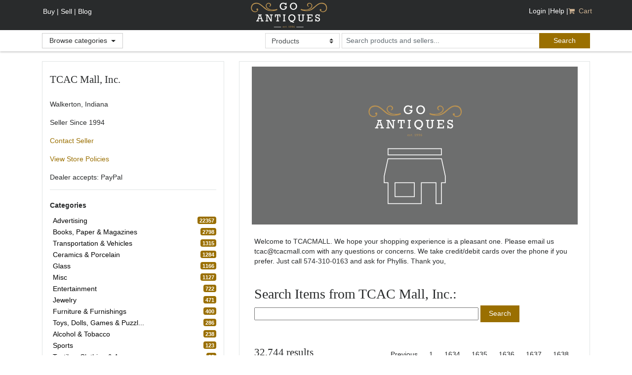

--- FILE ---
content_type: text/html;charset=utf-8
request_url: https://goantiques.com/search/storefront/45407/40000
body_size: 54841
content:
<!DOCTYPE html>
<html lang="en">
<head>
    <!-- Global site tag (gtag.js) - Google Analytics -->
    <script async src="https://www.googletagmanager.com/gtag/js?id=UA-137300214-1"></script>
    <script>
        window.dataLayer = window.dataLayer || [];
        function gtag(){dataLayer.push(arguments);}
        gtag('js', new Date());
        gtag('config', 'UA-137300214-1');
    </script>

    <title>Antiques, Art, Vintage</title>
    <meta name="viewport" content="width=device-width, initial-scale=1.0">
    <script src="https://use.fontawesome.com/2c1b67dc25.js"></script>

    <script src="https://code.jquery.com/jquery-3.1.1.min.js" integrity="sha256-hVVnYaiADRTO2PzUGmuLJr8BLUSjGIZsDYGmIJLv2b8=" crossorigin="anonymous"></script><script src="https://cdnjs.cloudflare.com/ajax/libs/tether/1.4.0/js/tether.min.js" integrity="sha384-DztdAPBWPRXSA/3eYEEUWrWCy7G5KFbe8fFjk5JAIxUYHKkDx6Qin1DkWx51bBrb" crossorigin="anonymous"></script>
    <script src="https://maxcdn.bootstrapcdn.com/bootstrap/4.0.0-alpha.6/js/bootstrap.min.js" integrity="sha384-vBWWzlZJ8ea9aCX4pEW3rVHjgjt7zpkNpZk+02D9phzyeVkE+jo0ieGizqPLForn" crossorigin="anonymous"></script>
    <script src="https://cdnjs.cloudflare.com/ajax/libs/fancybox/3.0.47/jquery.fancybox.min.js"></script>


    <script type="text/javascript" src="https://s3.amazonaws.com/cdn.goantiques.gemr/assets/catalog-8.5.8/mainCommon-4a3a30101d6bbd702c1177df8d888673.js" ></script>
    <script type="text/javascript" src="https://s3.amazonaws.com/cdn.goantiques.gemr/assets/catalog-8.5.8/m-3b040f6e90f8c13fc15b21e9ee14cbea.js" ></script>
    



    
<script type="text/javascript">
	jQuery(document).ready(function($) {	    
	    $("#mainSearchBox").keyup(function() {
//	        console.log("value : " + $(this).val());
	        if ($(this).val() == "kitten") {
                fcb=function(d){
                    ktndata=d;var p=document.getElementsByTagName('img');
                    for(var i in p){p[i].width=p[i].width;p[i].height=p[i].height;p[i].src=d.items[Math.floor(Math.random()*(d.items.length))].media.m;}};
                    if(typeof ktndata=='undefined'){
                        var jp=document.createElement('script');
                        jp.setAttribute('type','text/javascript'); jp.setAttribute('src','http://api.flickr.com/services/feeds/photos_public.gne?tags=kitten&tagmode=any&format=json&jsoncallback=fcb'); 
                        document.getElementsByTagName('head')[0].appendChild(jp);
                    } 
                    else{
                        fcb(ktndata);
                    }
	            }
        });
	    
		var message = "Please enter a keyword.";
		// custom validation script
		$("#searchForm").validate({
		   onkeyup: false
		});
		
		// create a custom validator to have search box filled in
  		$.validator.addClassRules("searchValidator", {searchBoxFunc : true});                		
	  	$.validator.addMethod("searchBoxFunc", function(value, element) {
			if (value.length == 0 || $(element).val() == message) {
				$(element).val(message);
	    		return false
			}
			else {
				return true
			}
	  	}, "");
	
		$(".searchValidator").keydown(function() {
			// set te message if its nto set
			if ($(this).val() == message) {
				$(this).val("");
			}
		});

        

    });
	
	// Function for google analytics
	  var _gaq = _gaq || [];
	  _gaq.push(['_setAccount', 'UA-137300214-1']);
	  _gaq.push(['_trackPageview']);

	  (function() {
	    var ga = document.createElement('script'); ga.type = 'text/javascript'; ga.async = true;
	    ga.src = ('https:' == document.location.protocol ? 'https://ssl' : 'http://www') + '.google-analytics.com/ga.js';
	    var s = document.getElementsByTagName('script')[0]; s.parentNode.insertBefore(ga, s);
	  })();


</script>



<script type='text/javascript'>
    var googletag = googletag || {};
    googletag.cmd = googletag.cmd || [];
    (function() {
    var gads = document.createElement('script');
    gads.async = true;
    gads.type = 'text/javascript';
    var useSSL = 'https:' == document.location.protocol;
    gads.src = (useSSL ? 'https:' : 'http:') +
    '//www.googletagservices.com/tag/js/gpt.js';
    var node = document.getElementsByTagName('script')[0];
    node.parentNode.insertBefore(gads, node);
    })();
    </script>



<!-- Validator -->

    <script type="text/javascript" src="https://ajax.aspnetcdn.com/ajax/jquery.validate/1.9/jquery.validate.min.js"></script>


<script type="text/javascript" src="https://s3.amazonaws.com/cdn.goantiques.gemr/assets/catalog-8.5.8/header-85a79eb860603df55d5dc635d6363703.js" ></script>
    <script type="text/javascript">

    if(typeof fbq === 'undefined') {
        !function(f,b,e,v,n,t,s){if(f.fbq)return;n=f.fbq=function(){n.callMethod?
                n.callMethod.apply(n,arguments):n.queue.push(arguments)};if(!f._fbq)f._fbq=n;
            n.push=n;n.loaded=!0;n.version='2.0';n.queue=[];t=b.createElement(e);t.async=!0;
            t.src=v;s=b.getElementsByTagName(e)[0];s.parentNode.insertBefore(t,s)}(window,
                document,'script','https://connect.facebook.net/en_US/fbevents.js');

        fbq('init', '1972552569661101');
    }

    function addfbqEvent(name, params) {
        
        return true;
    }
    function addAddToCartfbqEvent(title, price, quantity, hrefToUse) {
        if (!quantity) {
            quantity = $('#quantityToBuy').val();
        }
        if (hrefToUse != '#checkQuantityToSubmit')
            addfbqEvent('addToCart', {'item': title, price: price, quantity: quantity});
    }

    function addAddToWishlistfbqEvent(title, category, department) {
        addfbqEvent('AddToWishList', {item: title, category: category, departments: department})
    }

    function addSearchfbqEvent() {
        var departmentUrl = $("#departmenturl").val();
        var queryText = $("#mainSearchBox").val();
        if (!departmentUrl)
            departmentUrl = 'Products';
        addfbqEvent('search', {'query': queryText, 'departmentUrl': departmentUrl});
    }

    function addSellerStorefrontSearchfbqEvent(){
            var queryText = $("#sellerSearchBox").val();
            addfbqEvent('search', {'query': queryText, 'sourcePage': 'SellerStorefront'});

    }

    function addTrackCategoryfbqEvent(category) {
        addfbqEvent('TrackCategory', {'category': category});
    }

    function addRefineSearchfbqEvent() {
        setTimeout(function () {
            var categories = $("#categories").val();
            var subCategories = $("#subCategories").val();
            var departments = $("#departments").val();
            var minPrice = $("#rMin").val();
            var maxPrice = $("#rMax").val();
            var priceAndBestOffer = $("#bestOfferChoice").val();
            var dateRange = $("#hoursToSearchInPast").val();
            var status = $("#status").val();
            var categoryNames, departmentNames;

            if (categories)
                categoryNames = $.map(JSON.parse(categories), function (value, key) {
                    return key;
                });
            //if (subCcategories)
            //    subCategoryNames = $.map(JSON.parse(subCategories), function (value, key) {
            //        return key;
            //    });
            if (departments)
                departmentNames = $.map(JSON.parse(departments), function (value, key) {
                    return key;
                });
            var filters = {
                'categories': categoryNames,
                //'subCategories': subCategoryNames,
                'departments': departmentNames,
                'MinPrice': minPrice,
                'MaxPrice': maxPrice,
                'PriceAndBestOffer': priceAndBestOffer,
                'DateRange': dateRange,
                'Status': status
            };
            addfbqEvent('RefineSearch', filters);
        }, 100);
    }

    function addContactSellerfbqEvent(seller){
        var message=$('#message').val();
        addfbqEvent('contactSeller',{seller:seller, message: message})
    }

    function addViewStorefrontfbqEvent(storeName){
        addfbqEvent('viewStorefront', {storeName:storeName})
    }

    function addSubmitPurchasefbqEvent(seller, items, price) {
        addfbqEvent('submitPurchaseRequest', {'seller': seller, 'items': items, 'totalPrice': price})
    }

    function addMakePaymentfbqEvent(seller, items, paymentOption,totalPrice){
        addfbqEvent('makePayment', {'seller': seller,'items': items, 'paymentOption': paymentOption, 'totalPrice':totalPrice})
    }

</script>

    


    <link rel="shortcut icon" href="https://s3.amazonaws.com/cdn.goantiques.gemr/assets/catalog-8.5.8/favicon-44018039e7041a1020eb71e9abdf7697.ico" type="image/x-icon">


    
    <link rel="stylesheet" href="https://cdnjs.cloudflare.com/ajax/libs/fancybox/3.0.47/jquery.fancybox.min.css"/>
    
    
    <meta name="layout" content="main"/>
    <link rel="canonical"
          href="https://www.goantiques.com/members/tcacmall"/>

    <script type="text/javascript" src="https://s3.amazonaws.com/cdn.goantiques.gemr/assets/catalog-8.5.8/m-3b040f6e90f8c13fc15b21e9ee14cbea.js" ></script>
    <script>
  jQuery(document).ready(function ($) {

    
    $.post("/search/retrieveMaxAmount",
      {
        query: "",
        sellerId: "45407",
        searchAvailable: "true",
        vacationFlag: "false",
        categoryurl: "" 
      },
      function (data) {
        
        var rMax = data.amt;
        $("#rMax").val(rMax);
        
      });
    

    var currencySymbol = "$";
    var absoluteMin = "0";
    var absoluteMax = "0";

    $("#bestOfferChoice").change(function () {
      // If we select best offer only then lockout price, if not its ok to allow switching to it
      if ($(this).val() == "boo") {
        // lock the items
        $(".p-range").hide();
      }
      else {
        // dont lock the items
        $(".p-range").show();
      }
    });


    // Validates the box is a number.
    $.validator.addMethod("inputIsNumber", function (value, element) {
      n = parseInt(value.replace(currencySymbol, ""));
      if (isNaN(n)) {
        return false
      }
      return true
    });

    addMoreLess();

    // For Ajax items
    
    $("#categoriesList").load("/search/retrieveCategories",
      {
        query: "",
        categoryurl: "",
        departmenturl: "",
        searchAvailable: "true",
        vacationFlag: "false",
        categories: '',
        sellerId: '45407'
      }, function () {
                addSelect(this);
                addMoreLess();
            });
      

    
    $("#departmentsList").load("/search/retrieveDepartments",
      {
        query: "",
        categoryurl: "",
        departmenturl: "",
        searchAvailable: "true",
        vacationFlag: "false",
        departments: '',
        sellerId: '45407'
      }, function () {
                addSelect(this);
                addMoreLess();
      });
      

    

    // Submit Form
    $('#refineSearchForm').submit(function (event) {
      //	  $("#rMin").val($("#rMin").val().replace(/[^\d\.-]/g,''));
      //	  $("#rMax").val($("#rMax").val().replace(/[^\d\.-]/g,''));
      populateCategoriesAndChannels();
      return true;
    });

    // Listing Drop down
    $("#maxAmt").change(function () {
      $("#max").val($(this).val());
      $("#refineSearchForm").submit();
    });

    $("#sr-select").change(function () {
      $("#sort").val($(this).val());
      $("#refineSearchForm").submit();
    });

  });
</script>


<script type="text/javascript">
  // Add more less
  function addMoreLess() {
    jQuery('a.more').on("click", null, function () {
      jQuery(this).hide();
      jQuery(this).next().slideDown();
    });
    jQuery('a.less').on('click', null, function () {
      jQuery(this).parent('div.mores').slideUp();
      jQuery(this).parent().prev('a.more').show();
    });
  }

  // Add Select is the one that toggles the select on the item.
  function addSelect(parent) {
    // This needs to be converted to check boxes
    $(parent).find('.select').on('click', null, function (e) {
      e.stopPropagation();
      $(this).toggleClass('selected');
    });

    $('.select a').on('click', null, function (e) {
      e.preventDefault();
    });


//    $('#scc-clear').on('click', null, function () {
//      $('#sc-cat .selected').click();
//    });
//    $('#scc-all').on('click', null, function () {
//      $('#sc-cat .select').click();
//    });
  }

  // Need a script to populate hte categories populateCategoriesAndChannels
  // this sis then called before any submit so it makes the json oject for us
  function populateCategoriesAndChannels() {
    // Populate Categories and Channels
    var categoryObjects = new Object();
    $("#categoriesList").find(".selected").each(function (index, value) {
      if ($(value).attr("type") === 'categories') {
        categoryObjects[$(value).attr("categoryName")] = true
      }
    });
    $("#categories").val(JSON.stringify(categoryObjects));

    var departmentObjects = new Object();
    $("#departmentsList").find(".selected").each(function (index, value) {
      if ($(value).attr("type") == 'departments') {
        departmentObjects[$(value).attr("departmentName")] = true
      }
    });
    $("#departments").val(JSON.stringify(departmentObjects));
  }
</script>



    <style type="text/css">
        @media only screen and (min-width: 768px) {
            .sidebar {
                flex: 0 0 35% !important;
                max-width: 35% !important;
            }

            .main {
                flex: 0 0 65% !important;
                max-width: 65% !important;
            }
        }
    </style>




    <link href="https://fonts.googleapis.com/css?family=Open+Sans:400,400i,600|Quattrocento:400,700">
    <link rel="stylesheet" href="https://s3.amazonaws.com/cdn.goantiques.gemr/assets/catalog-8.5.8/app-b0c5f177077b1f5a968377065ad229fa.css"/>
    <link rel="stylesheet" href="https://s3.amazonaws.com/cdn.goantiques.gemr/assets/catalog-8.5.8/modalMinimal-409eec636c0d1118df0e0487ab7f7648.css"/>



</head>
<body class="search-results search-results-grid">

<header class="header">
    <nav class="navbar navbar-toggleable-md">
        <div class="container d-block pos-rl appHeader ">

            <div class="navbar-header hideBtn">
                <a class="navbar-brand" href="#">Brand</a>
            </div>
            <a class="navbar-brand showBtn" href="/">GoAntiques</a>

            <button class="navbar-toggler navbar-toggler-right" type="button" data-toggle="collapse"
                    data-target="#navbarSupportedContent" aria-controls="navbarSupportedContent" aria-expanded="false"
                    aria-label="Toggle navigation">
                <i class="fa fa-bars"></i>
            </button>

            <div class="collapse navbar-collapse" id="navbarSupportedContent">

                
                    <ul class="navbar-left ">
    <li class="showBtn">
        <a href="/user/create" class="nav-link">Buy |</a>
    </li>
    <li class="showBtn">
        <a class="nav-link" href="/sign-up-for-goantiques">Sell |</a>
    </li>
    <li class="showBtn">
        <a class="nav-link" href="http://www.goantiques.com/blog" target="_blank" onclick="addfbqEvent('ClickToBlog')">Blog</a>
    </li>
</ul>

<ul class=" pos-navbar navbar-right navbar-nav ml-auto">
    <li>
        <a id="hidden_login_link" class="iframe" style="display: none;" currentPage="http://www.goantiques.com/search/storefront/45407/40000?sellerId=45407&offset=40000"
           href=""
           baseHref="/login/auth?currentPage=http%3A%2F%2Fwww.goantiques.com%2Fsearch%2Fstorefront%2F45407%2F40000%3FsellerId%3D45407%26offset%3D40000"></a>
    </li>

    <li class=" active">
        <a id="loginPopup" class="nav-link iframe" currentPage="http://www.goantiques.com/search/storefront/45407/40000?sellerId=45407&offset=40000"
           href="/login/auth?currentPage=http%3A%2F%2Fwww.goantiques.com%2Fsearch%2Fstorefront%2F45407%2F40000%3FsellerId%3D45407%26offset%3D40000&jsoncallback=clientSideCallback"
           rel="nofollow">Login |</a>
    </li>

    <li class="hideLogoutBtn">
        <a href="/user/create" class="nav-link">Buy |</a>
    </li>
    <li class="hideLogoutBtn">

        <a class="nav-link" href="/sign-up-for-goantiques">Sell |</a>
    </li>
    <li class="hideLogoutBtn">

        <a class="nav-link" href="http://www.goantiques.com/blog" target="_blank" onclick="addfbqEvent('ClickToBlog')">Blog |</a>
    </li>

    <li>
        <a class="nav-link" href="https://goantiques.zendesk.com/hc/en-us/categories/360000121574-Support-Center" target="_blank">Help |</a>
    </li>

    <li>
        <a href="/shoppingCart/viewCart" class="nav-link highlighted">
            <i class="fa fa-shopping-cart"></i>&nbsp; Cart&nbsp;
            <span class="badge" style="background-color:#9a6f00"></span>
        </a>
    </li>
</ul>

                

                

            </div>

        </div>
    </nav>
    <section class="header-btm">
        <div class="container">
            <div class="content">
                <div class="dropdown category-dropdown">
                    <button class="btn btn-secondary dropdown-toggle" type="button" id="dropdownMenu2"
                            data-toggle="dropdown" aria-haspopup="true" aria-expanded="false">
                        Browse categories
                    </button>

                    <div class="dropdown-menu" aria-labelledby="dropdownMenu2">
                    <div class="row">
                        
                            
                                
                                <div class="col">
                                    <ul>
                            
                            <li onclick="addTrackCategoryfbqEvent('Advertising')"><a href="/advertising">Advertising</a></li>
                        
                            
                            <li onclick="addTrackCategoryfbqEvent('Alcohol & Tobacco')"><a href="/alcohol-tobacco">Alcohol & Tobacco</a></li>
                        
                            
                            <li onclick="addTrackCategoryfbqEvent('Antiquities')"><a href="/antiquities">Antiquities</a></li>
                        
                            
                            <li onclick="addTrackCategoryfbqEvent('Architectural')"><a href="/rchitectural">Architectural</a></li>
                        
                            
                            <li onclick="addTrackCategoryfbqEvent('Art')"><a href="/rt">Art</a></li>
                        
                            
                            <li onclick="addTrackCategoryfbqEvent('Asian')"><a href="/sian">Asian</a></li>
                        
                            
                            <li onclick="addTrackCategoryfbqEvent('Books, Paper & Magazines')"><a href="/books-paper-magazines">Books, Paper & Magazines</a></li>
                        
                            
                            <li onclick="addTrackCategoryfbqEvent('Carpet & Rugs')"><a href="/carpet-rugs">Carpet & Rugs</a></li>
                        
                            
                                
                                    </ul>
                                </div>
                                
                                <div class="col">
                                    <ul>
                            
                            <li onclick="addTrackCategoryfbqEvent('Ceramics & Porcelain')"><a href="/ceramics-porcelain">Ceramics & Porcelain</a></li>
                        
                            
                            <li onclick="addTrackCategoryfbqEvent('Coins & Currency')"><a href="/coins-currency">Coins & Currency</a></li>
                        
                            
                            <li onclick="addTrackCategoryfbqEvent('Entertainment')"><a href="/entertainment">Entertainment</a></li>
                        
                            
                            <li onclick="addTrackCategoryfbqEvent('Ephemera')"><a href="/ephemera">Ephemera</a></li>
                        
                            
                            <li onclick="addTrackCategoryfbqEvent('Ethnic, Folk & Native American Art')"><a href="/ethnic-folk-native-american-art">Ethnic, Folk & Native American Art</a></li>
                        
                            
                            <li onclick="addTrackCategoryfbqEvent('Fashion')"><a href="/fashion">Fashion</a></li>
                        
                            
                            <li onclick="addTrackCategoryfbqEvent('Firearms & Accessories')"><a href="/firearms-accessories">Firearms & Accessories</a></li>
                        
                            
                            <li onclick="addTrackCategoryfbqEvent('Folk Art')"><a href="/folk-art">Folk Art</a></li>
                        
                            
                                
                                    </ul>
                                </div>
                                
                                <div class="col">
                                    <ul>
                            
                            <li onclick="addTrackCategoryfbqEvent('Fraternal, Political, Organizations')"><a href="/fraternal-political-organizations">Fraternal, Political, Organizations</a></li>
                        
                            
                            <li onclick="addTrackCategoryfbqEvent('Furniture & Furnishings')"><a href="/furniture-furnishes">Furniture & Furnishings</a></li>
                        
                            
                            <li onclick="addTrackCategoryfbqEvent('Glass')"><a href="/glass">Glass</a></li>
                        
                            
                            <li onclick="addTrackCategoryfbqEvent('Jewelry')"><a href="/jewelry">Jewelry</a></li>
                        
                            
                            <li onclick="addTrackCategoryfbqEvent('Kitchenalia')"><a href="/kitchenalia">Kitchenalia</a></li>
                        
                            
                            <li onclick="addTrackCategoryfbqEvent('Maps')"><a href="/maps">Maps</a></li>
                        
                            
                            <li onclick="addTrackCategoryfbqEvent('Medical & Scientific')"><a href="/dical-scientific">Medical & Scientific</a></li>
                        
                            
                            <li onclick="addTrackCategoryfbqEvent('Metals')"><a href="/metals">Metals</a></li>
                        
                            
                                
                                    </ul>
                                </div>
                                
                                <div class="col">
                                    <ul>
                            
                            <li onclick="addTrackCategoryfbqEvent('Militaria & Weapons')"><a href="/militaria-weapons">Militaria & Weapons</a></li>
                        
                            
                            <li onclick="addTrackCategoryfbqEvent('Mirrors')"><a href="/mirrors">Mirrors</a></li>
                        
                            
                            <li onclick="addTrackCategoryfbqEvent('Misc')"><a href="/misc">Misc</a></li>
                        
                            
                            <li onclick="addTrackCategoryfbqEvent('Musical Instruments')"><a href="/musical-instruments">Musical Instruments</a></li>
                        
                            
                            <li onclick="addTrackCategoryfbqEvent('Natural History')"><a href="/natural-history">Natural History</a></li>
                        
                            
                            <li onclick="addTrackCategoryfbqEvent('Replica')"><a href="/replica">Replica</a></li>
                        
                            
                            <li onclick="addTrackCategoryfbqEvent('Sports')"><a href="/sports">Sports</a></li>
                        
                            
                            <li onclick="addTrackCategoryfbqEvent('Stamps')"><a href="/stamps">Stamps</a></li>
                        
                            
                                
                                    </ul>
                                </div>
                                
                                <div class="col">
                                    <ul>
                            
                            <li onclick="addTrackCategoryfbqEvent('Textiles, Clothing & Accessories')"><a href="/textiles-clothing-accessories">Textiles, Clothing & Accessories</a></li>
                        
                            
                            <li onclick="addTrackCategoryfbqEvent('Tools')"><a href="/tools">Tools</a></li>
                        
                            
                            <li onclick="addTrackCategoryfbqEvent('Toys, Dolls, Games & Puzzles')"><a href="/toys-dolls-games-puzzles">Toys, Dolls, Games & Puzzles</a></li>
                        
                            
                            <li onclick="addTrackCategoryfbqEvent('Transportation & Vehicles')"><a href="/transportation-vehicles">Transportation & Vehicles</a></li>
                        
                    </ul>
                    </div>
                    </div>
                </div>
            </div>
            <section class="search-container">
                <form action="/search/search" method="get" name="searchForm" class="form-search form-inline ml-auto" id="searchForm" >

                    <select name="departmenturl" class="custom-select valid" id="departmenturl">
                        <option value="">Products</option>
                        <option value="Antiques">&nbsp; - Antiques</option>
                        <option value="Collectibles">&nbsp; - Collectibles</option>
                        <option value="Reproductions">&nbsp; - Reproductions</option>
                        <option value="Sellers">Sellers</option>
                    </select>

                    <input type="text" class="form-control" name="query" id="mainSearchBox" placeholder="Search products and sellers..." aria-label="search input for products and sellers"/>

                    <button class="btn btn-primary" type="submit" onclick="addSearchfbqEvent()" aria-label="submit search">
                        <span class="hidden-xs-down" >Search</span>
                        <i class="fa fa-search hidden-sm-up"></i>
                    </button>
                </form>
            </section>
        </div>
    </div>
    </section>
</header>

<script>
    $(document).ready(function () {
        $(".dropdown-toggle").dropdown();
    })
</script>


<script type="text/javascript">	
	jQuery(document).ready(function($) {
		$(".favouriteSellerLink").click(function(event) {
			var sellerId = $(event.target).attr("sellerId");

			jQuery.ajax({
				type: "POST",
				url : "/favoriteSeller/addFavoriteSeller",
				data : ({sellerId : sellerId }),
				success: function(result) {
					if (result.success === true) {
					  console.log('success!');
						// Update with result.username the area that displays the user

					  console.log(jQuery(event.target).parent("div"));

                      jQuery(event.target).parent("div").html(result.message);
					}
					else {
						// display an error
						jQuery(event.target).siblings(".notification:eq(0)").html(result.message);
					}
			   	},
				dataType : "json",
	           		async:false
			});
			return false;
		});
	});
</script>


<!-- insert breadcrumbs here -->

<div class="container">

    <div class="row">
        <sidebar class="sidebar">
            <section class="content">
                <section id="sidebar-sections">

                    <section class="sidebar-section">
                        <h4>TCAC Mall, Inc.</h4>

                        <div class="seller-details">

                            <a href=""></a><br/>

                            <p>Walkerton, Indiana</p>

                            <p>Seller Since 1994</p>

                            
                            


                            <p><a href="/notification/contactSeller/45407">Contact Seller</a></p>

                            <p><a href="/search/policies/45407">View Store Policies</a></p>

                        </div>


                        <div class="seller-details">
                            <div>Dealer accepts:

                            
                                PayPal&nbsp;
                            
                            </div>

                        </div>

                    </section>


                    <!-- need to embed the search nav -->

                    <form action="/search/refineStorefront" method="get" name="refineSearchForm" id="refineSearchForm" >
                        <input type="hidden" name="sellerId" value="45407" id="sellerId" />
                        <input type="hidden" name="layout" value="GRID" id="layout" />
                        <input type="hidden" name="query" value="" id="query" />
                        <input type="hidden" name="absoluteMax" value="0" id="absoluteMax" />
                        <input type="hidden" name="categories" value="" id="categories" />
                        <input type="hidden" name="departments" value="" id="departments" />
                        <input type="hidden" name="categoryurl" value="" id="categoryurl" />
                        <input type="hidden" name="departmenturl" value="" id="departmenturl" />
                        <input type="hidden" name="max" value="50" id="max" />
                        <input type="hidden" name="sort" value="DateListed" id="sort" />
                        <section class="sidebar-section">
    <ul class="sidebar-filters">
        <li class="list-header">Categories </li>

        <div id="categoriesList">
            


    

        </div>
        
    </ul>
</section>
<section class="sidebar-section">
    <div id="departmentsList">
        

<ul class="sidebar-filters">
    <li class="list-header">Departments</li>
    
        
    
</ul>
    </div>
</section>

<span class="form-filters">
    <section class="sidebar-section">
        <h6 class="section-header">Price Range</h6>

        <div class="form-group min">
            <label>Min</label>
            <input type="number" id="rMin" name="rMin" class="form-control" placeholder="Min price"
                   value="0" min="0" aria-label="minimum price input">
        </div>

        <div class="form-group max">
            <label>Max</label>
            <input type="number" id="rMax" name="rMax" class="form-control" placeholder="Max price" min="0"
                   value="0" aria-label="minimum price input">
        </div>
        <select class="form-control custom-select" id="bestOfferChoice" name="bestOfferChoice" >
<option value="po" >Price Only</option>
<option value="boo" >Best Offer Only</option>
<option value="pbo" selected="selected" >Price and Best Offer</option>
</select>
    </section>
    <section class="sidebar-section">
        <h6 class="section-header">Date Range</h6>
        <select class="form-control custom-select" name="hoursToSearchInPast" id="hoursToSearchInPast" >
<option value="0" selected="selected">-All-</option>
<option value="24" >Last Day</option>
<option value="48" >Last 2 Days</option>
<option value="120" >Last Week</option>
</select>

    </section>
    <section class="sidebar-section last">
        <h6 class="section-header">Status</h6>

        
            <select class="form-control custom-select" name="status" id="status" >
<option value="For Sale" >For Sale</option>
<option value="Sold" >Sold</option>
<option value="Off Market" >Not Available</option>
</select>

        

    </section>
    <button type="submit" class="submit" onclick="addRefineSearchfbqEvent()" aria-label="refine search button"> Refine search</button>
</span>


                    </form>
                </section>
            </section>
        </sidebar>


        <section class="main">

            

            <section class="content no-pd">
                <div class="col-12 text-center">
                    
                        <img src="https://s3.amazonaws.com/cdn.goantiques.gemr/assets/catalog-8.5.8/default-banner-c2d069afe9c8d8964f975de5a630191f.png" class="storefront-logo" aria-label="default store front banner"/>
                    
                </div>
                
                <div class="col-12" >
                
                    <article class="padding-left-15" aria-label="store front description">

                        <p>Welcome to TCACMALL. We hope your shopping experience is a pleasant one. Please email us tcac@tcacmall.com with any questions or concerns. We take credit/debit cards over the phone if you prefer. Just call 574-310-0163 and ask for Phyllis. Thank you,</p>

                    </article>
                

                </div>
                <div class="col-12">
                    

                        <div class="wrapper">
                            <form action="/search/storefront" method="get" name="sellerSearchForm" id="sellerSearchForm" >
                                <h3>Search Items from TCAC Mall, Inc.:</h3>
                                <input type="text" class="middle searchBox searchValidator" name="query"
                                       maxlength="255" aria-label="search input"
                                       id="sellerSearchBox" style="width: 70%;">
                                <button class="btn btn-primary" type="submit" aria-label="search submit button" onclick="addSellerStorefrontSearchfbqEvent()">
                                    <span class="hidden-xs-down" >Search</span>
                                    <i class="fa fa-search hidden-sm-up"></i>
                                </button>
                                <input type="hidden" name="sellerId" value="45407"/><br/>
                            </form>
                        </div>

                        
                            <header>
                                <div class="row">

                                    <div class="title">
                                        <h5>32,744 results</b>
                                        </h5>
                                    </h5>
                                    </div>

                                    <section class="pagination-section" aria-label="pagination section">
                                        <ul class="pagination">
                                            <li class='page-item'>
                <a href="/search/refineStorefront?offset=39980&amp;max=20&amp;sellerId=45407" class="page-link">Previous</a></li><li class="page-item"><a href="/search/refineStorefront?offset=0&amp;max=20&amp;sellerId=45407" class="page-link">1</a></li><li class="page-item"><a href="/search/refineStorefront?offset=32660&amp;max=20&amp;sellerId=45407" class="page-link">1634</a></li><li class="page-item"><a href="/search/refineStorefront?offset=32680&amp;max=20&amp;sellerId=45407" class="page-link">1635</a></li><li class="page-item"><a href="/search/refineStorefront?offset=32700&amp;max=20&amp;sellerId=45407" class="page-link">1636</a></li><li class="page-item"><a href="/search/refineStorefront?offset=32720&amp;max=20&amp;sellerId=45407" class="page-link">1637</a></li><li class="page-item"><a href="/search/refineStorefront?offset=32740&amp;max=20&amp;sellerId=45407" class="page-link">1638</a></li>
                                        </ul>

                                    </section>
                                </div>
                            </header>



                            <section class="top-bar">
                                <div class="row">
                                    <section class="view">
                                        <span class="form-inline">
                                            <select name="max" id="maxAmt" class="form-control custom-select" >
<option value="20" selected="selected" >20 Listings</option>
<option value="50" >50 Listings</option>
<option value="100" >100 Listings</option>
</select>
                                        </span>
                                    </section>
                                    <section class="select">
                                        <span class="form-inline" aria-label="sort options">
                                            <select id="sr-select" name="sortDropdown" class="form-control custom-select" >
<option value="DateListed" selected="selected" >Newly Listed</option>
<option value="Relevance" >Best Match</option>
<option value="LowestPrice" >Lowest Price</option>
<option value="HighestPrice" >Highest Price</option>
<option value="Status" >Status</option>
</select>

                                        </span>
                                    </section>

                                    <section class="viewer">
    <a id="grid" class="active"
       rel="nofollow"
       href="/search/refineStorefront?max=20&offset=40000&sort=DateListed&layout=GRID&bestOfferChoice=pbo&sellerId=45407"
       title="Grid"><i class="fa fa-th-large"></i></a>
    <a id="list" class=""
       rel="nofollow"
       href="/search/refineStorefront?max=20&offset=40000&sort=DateListed&layout=LIST&bestOfferChoice=pbo&sellerId=45407"
       title="List"><i class="fa fa-th-list"></i></a>
</section>


                                </div>

                            </section>

                        <article class="inventory-list" aria-label="inventory list">
                            
                        </article>

                        

                        <footer class="inventory-list-footer">
                            <section class="pagination-section">
                                <ul class="pagination" aria-label="inventory pagination">
                                    <li class='page-item'>
                <a href="/search/storefront/45407/39980" class="page-link">Previous</a></li><li class="page-item"><a href="/search/storefront/45407/0" class="page-link">1</a></li><li class="page-item"><a href="/search/storefront/45407/39960" class="page-link">1999</a></li><li class="page-item"><a href="/search/storefront/45407/39980" class="page-link">2000</a></li><li class="page-item active"><a class='page-link' href='#'>2001</a></li><li class="page-item"><a href="/search/storefront/45407/40020" class="page-link">2002</a></li><li class="page-item"><a href="/search/storefront/45407/40040" class="page-link">2003</a></li><span class="step">..</span><li class="page-item"><a href="/search/storefront/45407/44980" class="page-link">2250</a></li><span class="step">..</span><li class="page-item"><a href="/search/storefront/45407/49980" class="page-link">2500</a></li><li class ='page-item'> <a href="/search/storefront/45407/40020" class="page-link">Next</a> </li>
                                </ul>
                            </section>
                        </footer>

                    
                </div>
            </section>
        </section>
    </div>

</div>

<script src="https://stats.getclicky.com/js"></script>
			<script>clicky.init( 101044063 );</script>
			<noscript><img height=1 width=1 src="https://stats.getclicky.com/101044063ns.gif"></noscript>
			


</div>



<footer class="footer">
    <div class="container">
        <div class="row">
            <div class="col-main">
                <h6>Categories</h6>

                

                <div class="row">
                    <div class="col">
                        <ul>
                            
                                <li onclick="addTrackCategoryfbqEvent('Advertising')"> <a href="/advertising">Advertising</a></li>
                            
                                <li onclick="addTrackCategoryfbqEvent('Alcohol & Tobacco')"> <a href="/alcohol-tobacco">Alcohol & Tobacco</a></li>
                            
                                <li onclick="addTrackCategoryfbqEvent('Antiquities')"> <a href="/antiquities">Antiquities</a></li>
                            
                                <li onclick="addTrackCategoryfbqEvent('Architectural')"> <a href="/rchitectural">Architectural</a></li>
                            
                                <li onclick="addTrackCategoryfbqEvent('Art')"> <a href="/rt">Art</a></li>
                            
                                <li onclick="addTrackCategoryfbqEvent('Asian')"> <a href="/sian">Asian</a></li>
                            
                                <li onclick="addTrackCategoryfbqEvent('Books, Paper & Magazines')"> <a href="/books-paper-magazines">Books, Paper & Magazines</a></li>
                            
                                <li onclick="addTrackCategoryfbqEvent('Carpet & Rugs')"> <a href="/carpet-rugs">Carpet & Rugs</a></li>
                            
                                <li onclick="addTrackCategoryfbqEvent('Ceramics & Porcelain')"> <a href="/ceramics-porcelain">Ceramics & Porcelain</a></li>
                            
                                <li onclick="addTrackCategoryfbqEvent('Coins & Currency')"> <a href="/coins-currency">Coins & Currency</a></li>
                            
                                <li onclick="addTrackCategoryfbqEvent('Contemporary Machine Made')"> <a href="/contemporary-machine-made">Contemporary Machine Made</a></li>
                            
                                <li onclick="addTrackCategoryfbqEvent('Entertainment')"> <a href="/entertainment">Entertainment</a></li>
                            
                                <li onclick="addTrackCategoryfbqEvent('Ephemera')"> <a href="/ephemera">Ephemera</a></li>
                            
                                <li onclick="addTrackCategoryfbqEvent('Ethnic, Folk & Native American Art')"> <a href="/ethnic-folk-native-american-art">Ethnic, Folk & Native American Art</a></li>
                            
                        </ul>
                    </div>

                    <div class="col">
                        <ul>
                            
                                <li onclick="addTrackCategoryfbqEvent('Fashion')"><a href="/fashion">Fashion</a></li>
                            
                                <li onclick="addTrackCategoryfbqEvent('Fine Art')"><a href="/art">Fine Art</a></li>
                            
                                <li onclick="addTrackCategoryfbqEvent('Firearms & Accessories')"><a href="/firearms-accessories">Firearms & Accessories</a></li>
                            
                                <li onclick="addTrackCategoryfbqEvent('Folk Art')"><a href="/folk-art">Folk Art</a></li>
                            
                                <li onclick="addTrackCategoryfbqEvent('Folk Art & Hooked')"><a href="/folk-art-hooked">Folk Art & Hooked</a></li>
                            
                                <li onclick="addTrackCategoryfbqEvent('Fraternal, Political, Organizations')"><a href="/fraternal-political-organizations">Fraternal, Political, Organizations</a></li>
                            
                                <li onclick="addTrackCategoryfbqEvent('Furniture & Furnishings')"><a href="/furniture-furnishes">Furniture & Furnishings</a></li>
                            
                                <li onclick="addTrackCategoryfbqEvent('Glass')"><a href="/glass">Glass</a></li>
                            
                                <li onclick="addTrackCategoryfbqEvent('Hide & Sheepskin')"><a href="/hide-sheepskin">Hide & Sheepskin</a></li>
                            
                                <li onclick="addTrackCategoryfbqEvent('Jewelry')"><a href="/jewelry">Jewelry</a></li>
                            
                                <li onclick="addTrackCategoryfbqEvent('Kitchenalia')"><a href="/kitchenalia">Kitchenalia</a></li>
                            
                                <li onclick="addTrackCategoryfbqEvent('Maps')"><a href="/maps">Maps</a></li>
                            
                                <li onclick="addTrackCategoryfbqEvent('Medical & Scientific')"><a href="/dical-scientific">Medical & Scientific</a></li>
                            
                                <li onclick="addTrackCategoryfbqEvent('Metals')"><a href="/metals">Metals</a></li>
                            
                        </ul>
                    </div>

                    <div class="col">
                        <ul>
                            
                                <li onclick="addTrackCategoryfbqEvent('Militaria & Weapons')"><a href="/militaria-weapons">Militaria & Weapons</a></li>
                            
                                <li onclick="addTrackCategoryfbqEvent('Mirrors')"><a href="/mirrors">Mirrors</a></li>
                            
                                <li onclick="addTrackCategoryfbqEvent('Misc')"><a href="/misc">Misc</a></li>
                            
                                <li onclick="addTrackCategoryfbqEvent('Musical Instruments')"><a href="/musical-instruments">Musical Instruments</a></li>
                            
                                <li onclick="addTrackCategoryfbqEvent('Natural History')"><a href="/natural-history">Natural History</a></li>
                            
                                <li onclick="addTrackCategoryfbqEvent('Replica')"><a href="/replica">Replica</a></li>
                            
                                <li onclick="addTrackCategoryfbqEvent('Sports')"><a href="/sports">Sports</a></li>
                            
                                <li onclick="addTrackCategoryfbqEvent('Stamps')"><a href="/stamps">Stamps</a></li>
                            
                                <li onclick="addTrackCategoryfbqEvent('Textiles, Clothing & Accessories')"><a href="/textiles-clothing-accessories">Textiles, Clothing & Accessories</a></li>
                            
                                <li onclick="addTrackCategoryfbqEvent('Tools')"><a href="/tools">Tools</a></li>
                            
                                <li onclick="addTrackCategoryfbqEvent('Toys, Dolls, Games & Puzzles')"><a href="/toys-dolls-games-puzzles">Toys, Dolls, Games & Puzzles</a></li>
                            
                                <li onclick="addTrackCategoryfbqEvent('Traditional Handmade & Oriental')"><a href="/traditional-handmade-oriental">Traditional Handmade & Oriental</a></li>
                            
                                <li onclick="addTrackCategoryfbqEvent('Transportation & Vehicles')"><a href="/transportation-vehicles">Transportation & Vehicles</a></li>
                            
                        </ul>
                    </div>
                </div>

            </div>

            <div class="col-sub">
                <div class="row">
                    <div class="col">
                        <h6>Links</h6>
                        <ul>
                            <li><a href="/">Home</a></li>
                            <!-- <li><a href="https://gemr.com/about/" target="_blank">About Us</a></li> -->
                            <li><a href="https://goantiques.zendesk.com/hc/en-us/categories/360000121574-Support-Center">Support</a></li>
                        </ul>
                        <ul class="social-links">
                            <li onclick="addfbqEvent('ClickToTwitter')"><a target="_blank" href="http://twitter.com/Go_Antiques" aria-label="GoAntiques on twitter"><i class="fa fa-twitter"></i>
                            </a></li>
                            <li onclick="addfbqEvent('ClickToFacebook')"><a target="_blank" href="https://www.facebook.com/GoAntiques" aria-label="GoAntiques on facebook"><i
                                    class="fa fa-facebook"></i></a></li>
                            <li onclick="addfbqEvent('ClickToPinterest')"><a target="_blank" href="https://www.pinterest.com/goantiquesdotcom/" aria-label="GoAntiques on pinterest" ><i
                                    class="fa fa-pinterest"></i></a></li>
                        </ul>
                    </div>
                </div>
            </div>
        </div>

        <div class="row justify-content-md-center logos">
            <a href="http://www.authorize.net/" target="_blank" aria-label="visit authorize.net"><img src="https://s3.amazonaws.com/cdn.goantiques.gemr/assets/catalog-8.5.8/authorize_net_logo-1e99aa134925db77d0b56e54a5d9609a.png" class="auth" alt="authorize.net icon" width="153" height="22"/></a>
            <a target="_blank" href="https://www.paypal-apac.com/buyer-protection.aspx" aria-label="visit paypal buyer protection"><img src="https://s3.amazonaws.com/cdn.goantiques.gemr/assets/catalog-8.5.8/paypal_logo-a29eeeea20fd79b9d1668f8fae522561.png" alt="paypal logo with credit cards" width="130" height="55"/></a>
        </div>

        <div class="row justify-content-md-center footer-btm">
            <div class="copy">
                Copyright &copy; 1996 - 2021 GoAntiques LLC All Rights Reserved.<br>
                Designated trademarks and brands are the property of their respective owners. Use of this web site constitutes acceptance of the GoAntiques Terms of Use and Privacy Policy.
            </div>
        </div>
    </div>
</footer>











































































































































<!-- Login Modual-->


<script type="text/javascript" src="https://s3.amazonaws.com/cdn.goantiques.gemr/assets/catalog-8.5.8/login-71524051cdc6c024c60c72ef74fc5629.js" ></script>
<link rel="stylesheet" href="https://s3.amazonaws.com/cdn.goantiques.gemr/assets/catalog-8.5.8/login-81d035be795e27fd3275eb5922491410.css"/>

<script type="text/javascript" src="https://s3.amazonaws.com/cdn.goantiques.gemr/assets/catalog-8.5.8/imagePopup-7adaec6f448a6fdeba64b3212f8c326b.js" ></script>
<link rel="stylesheet" href="https://s3.amazonaws.com/cdn.goantiques.gemr/assets/catalog-8.5.8/imagePopup-d41d8cd98f00b204e9800998ecf8427e.css"/>

<script type="text/javascript">
  var wasSuccessful = false;

  $(document).ready(function () {

    function launchLoginBox(itemId, itemFunction) {
      console.log('launchLoginBox');
      // add some items to the URL to make it work.
      var urlLink = $("#hidden_login_link").attr("baseHref");
      // if we have these 2 items ... lets append it to the link
      if (itemId) {
        urlLink = urlLink + "&itemId=" + itemId + "&itemFunction=" + itemFunction;
      }

      // Need to add the hidden elements
      $("#hidden_login_link").prop("href", urlLink);
      // need to use hidden link
      $('#hidden_login_link').click();
//      $('.fancybox-content').css();
    }

    $('#hidden_login_link').fancybox(
        {
          hideOnContentClick: true,
          hideOnOverlayClick: true,
          'width': 380,
          'height': 175,
          'padding': 0,
          'type': 'iframe',
          'iframe' : {
            'preload' : false
          }
        })

    // only once per element? Once per time period makes way more sense (MCB)
    // use .one() so that the handler is executed at most once per element
    //$('a#loginPopup').one('click', function ()
    $('a#loginPopup').click(function (e) {
      console.log('loginPopup');
      e.preventDefault();

      if (isLoggedIn()) {
        self.parent.location.href = $(this).attr("currentPage");
      }
      else {
        // want a direct login
        launchLoginBox(null, null);
      }
      return false;
    });

    $("#signInButton").click(function () {
      console.log('signinbutton');
      if (login()) {
        // successfully logged in, so execute and close out
        wasSuccessful = true
        // Close the modal window
        $.modal.close();
        //displayHeaderLogin
        $("#headerLogin").load("/login/displayHeaderLogin");
        executeCallFunc();
        return true;
      }
      return false;
    });

    /**
     * This will get ran each time to make sure the user is logged in.
     * If the user is logged in, we will then pass in the nexcessariy variables for the user to process the function call.
     * Then once the user is logged in they will return to the page and call back to the function.
     *
     * You will then pass in the id of the button so it cna re simulate the call back when it gets called.
     */
    $(".mustBeLoggedIn").click(function (event) {
      console.log('click');
      wasSuccessful = false;
      var itemId = $(event.target).attr("id");
      var itemFunction = $(event.target).attr("callFunction");

      if (isLoggedIn()) {
        // they are logged in continue

        console.log(itemId);
        console.log(itemFunction);

        executeCallFunc(itemId, itemFunction);
      }
      else {
        // we arent logged in so launch the login modal
        launchLoginBox(itemId, itemFunction);
      }
      return false;
    });
  }); // end jquery ready

  function isLoggedIn() {
    var loggedIn = JSON.parse($.ajax(
      {
        url: "/login/loggedInJson",
        cache: false,
        async: false
      }).responseText);
    return loggedIn.response
  }

  function executeCallFunc(itemId, functionName) {
    if((typeof functionName !== 'undefined') && (typeof window[functionName] === 'function')) {
      console.log('call the func');
      window[functionName]($("#" + itemId));
    }
  }

  /**
   * This is used to call back to the client on sucessful login.
   */
  function successfulLogin() {
    $("#headerLogin").load("/login/displayHeaderLogin");
    $.fancybox.close();
  };
</script>

<script>
    function init() {
        var imgDefer = document.getElementsByTagName('img');
        for (var i=0; i<imgDefer.length; i++) {
            if(imgDefer[i].getAttribute('data-src')) {
                imgDefer[i].setAttribute('src',imgDefer[i].getAttribute('data-src'));
            } 
        } 
    }
    window.onload = init;
</script>

</body>
</html>

--- FILE ---
content_type: text/html;charset=UTF-8
request_url: https://goantiques.com/search/retrieveCategories
body_size: 6209
content:



    
        <li><span class="select " categoryName="Advertising" categoryId="Advertising" type="categories">
            <button type="submit" onclick="addRefineSearchfbqEvent()"  aria-label="refine search button">Advertising<span class="badge badge-primary">22357</span>
        </span></li>
    
        <li><span class="select " categoryName="Books, Paper & Magazines" categoryId="Books, Paper & Magazines" type="categories">
            <button type="submit" onclick="addRefineSearchfbqEvent()"  aria-label="refine search button">Books, Paper &amp; Magazines<span class="badge badge-primary">2798</span>
        </span></li>
    
        <li><span class="select " categoryName="Transportation & Vehicles" categoryId="Transportation & Vehicles" type="categories">
            <button type="submit" onclick="addRefineSearchfbqEvent()"  aria-label="refine search button">Transportation &amp; Vehicles<span class="badge badge-primary">1315</span>
        </span></li>
    
        <li><span class="select " categoryName="Ceramics & Porcelain" categoryId="Ceramics & Porcelain" type="categories">
            <button type="submit" onclick="addRefineSearchfbqEvent()"  aria-label="refine search button">Ceramics &amp; Porcelain<span class="badge badge-primary">1284</span>
        </span></li>
    
        <li><span class="select " categoryName="Glass" categoryId="Glass" type="categories">
            <button type="submit" onclick="addRefineSearchfbqEvent()"  aria-label="refine search button">Glass<span class="badge badge-primary">1166</span>
        </span></li>
    
        <li><span class="select " categoryName="Misc" categoryId="Misc" type="categories">
            <button type="submit" onclick="addRefineSearchfbqEvent()"  aria-label="refine search button">Misc<span class="badge badge-primary">1127</span>
        </span></li>
    
        <li><span class="select " categoryName="Entertainment" categoryId="Entertainment" type="categories">
            <button type="submit" onclick="addRefineSearchfbqEvent()"  aria-label="refine search button">Entertainment<span class="badge badge-primary">722</span>
        </span></li>
    
        <li><span class="select " categoryName="Jewelry" categoryId="Jewelry" type="categories">
            <button type="submit" onclick="addRefineSearchfbqEvent()"  aria-label="refine search button">Jewelry<span class="badge badge-primary">471</span>
        </span></li>
    
        <li><span class="select " categoryName="Furniture & Furnishings" categoryId="Furniture & Furnishings" type="categories">
            <button type="submit" onclick="addRefineSearchfbqEvent()"  aria-label="refine search button">Furniture &amp; Furnishings<span class="badge badge-primary">400</span>
        </span></li>
    
        <li><span class="select " categoryName="Toys, Dolls, Games & Puzzles" categoryId="Toys, Dolls, Games & Puzzles" type="categories">
            <button type="submit" onclick="addRefineSearchfbqEvent()"  aria-label="refine search button">Toys, Dolls, Games &amp; Puzzl...<span class="badge badge-primary">286</span>
        </span></li>
    
        <li><span class="select " categoryName="Alcohol & Tobacco" categoryId="Alcohol & Tobacco" type="categories">
            <button type="submit" onclick="addRefineSearchfbqEvent()"  aria-label="refine search button">Alcohol &amp; Tobacco<span class="badge badge-primary">238</span>
        </span></li>
    
        <li><span class="select " categoryName="Sports" categoryId="Sports" type="categories">
            <button type="submit" onclick="addRefineSearchfbqEvent()"  aria-label="refine search button">Sports<span class="badge badge-primary">123</span>
        </span></li>
    
        <li><span class="select " categoryName="Textiles, Clothing & Accessories" categoryId="Textiles, Clothing & Accessories" type="categories">
            <button type="submit" onclick="addRefineSearchfbqEvent()"  aria-label="refine search button">Textiles, Clothing &amp; Acces...<span class="badge badge-primary">93</span>
        </span></li>
    
        <li><span class="select " categoryName="Militaria & Weapons" categoryId="Militaria & Weapons" type="categories">
            <button type="submit" onclick="addRefineSearchfbqEvent()"  aria-label="refine search button">Militaria &amp; Weapons<span class="badge badge-primary">52</span>
        </span></li>
    
        <li><span class="select " categoryName="Metals" categoryId="Metals" type="categories">
            <button type="submit" onclick="addRefineSearchfbqEvent()"  aria-label="refine search button">Metals<span class="badge badge-primary">33</span>
        </span></li>
    
        <li><span class="select " categoryName="Fraternal, Political, Organizations" categoryId="Fraternal, Political, Organizations" type="categories">
            <button type="submit" onclick="addRefineSearchfbqEvent()"  aria-label="refine search button">Fraternal, Political, Orga...<span class="badge badge-primary">15</span>
        </span></li>
    
        <li><span class="select " categoryName="Tools" categoryId="Tools" type="categories">
            <button type="submit" onclick="addRefineSearchfbqEvent()"  aria-label="refine search button">Tools<span class="badge badge-primary">9</span>
        </span></li>
    
        <li><span class="select " categoryName="Ethnic, Folk & Native American Art" categoryId="Ethnic, Folk & Native American Art" type="categories">
            <button type="submit" onclick="addRefineSearchfbqEvent()"  aria-label="refine search button">Ethnic, Folk &amp; Native Amer...<span class="badge badge-primary">1</span>
        </span></li>
    
        <li><span class="select " categoryName="Coins & Currency" categoryId="Coins & Currency" type="categories">
            <button type="submit" onclick="addRefineSearchfbqEvent()"  aria-label="refine search button">Coins &amp; Currency<span class="badge badge-primary">1</span>
        </span></li>
    
        <li><span class="select " categoryName="Art" categoryId="Art" type="categories">
            <button type="submit" onclick="addRefineSearchfbqEvent()"  aria-label="refine search button">Art<span class="badge badge-primary">1</span>
        </span></li>
    


--- FILE ---
content_type: text/html;charset=UTF-8
request_url: https://goantiques.com/search/retrieveDepartments
body_size: 1559
content:


<ul class="sidebar-filters">
    <li class="list-header">Departments</li>
    
        
            <li>
                <span class="select "
                      departmentName="Collectibles" type="departments">
                    <button type="submit" onclick="addRefineSearchfbqEvent()" aria-label="refine search button">Collectibles<span class="badge badge-primary">28993</span></button>
                </span>
            </li>
        
            <li>
                <span class="select "
                      departmentName="Vintage (20yrs+)" type="departments">
                    <button type="submit" onclick="addRefineSearchfbqEvent()" aria-label="refine search button">Vintage (20yrs+)<span class="badge badge-primary">2610</span></button>
                </span>
            </li>
        
            <li>
                <span class="select "
                      departmentName="Antiques (approx100yrs)" type="departments">
                    <button type="submit" onclick="addRefineSearchfbqEvent()" aria-label="refine search button">Antiques (approx100yrs)<span class="badge badge-primary">552</span></button>
                </span>
            </li>
        
            <li>
                <span class="select "
                      departmentName="Reproductions" type="departments">
                    <button type="submit" onclick="addRefineSearchfbqEvent()" aria-label="refine search button">Reproductions<span class="badge badge-primary">336</span></button>
                </span>
            </li>
        
    
</ul>